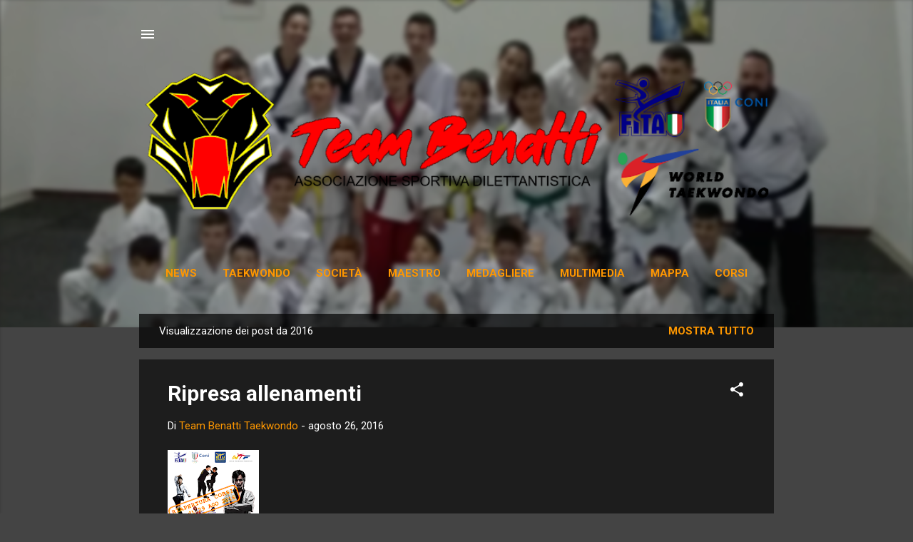

--- FILE ---
content_type: text/html; charset=UTF-8
request_url: http://www.teambenatti.com/b/stats?style=BLACK_TRANSPARENT&timeRange=ALL_TIME&token=APq4FmAERUuNMuoyeX-X2zAi2lePh_Z8SUNsRQA3UiW53N49FGP5aCZPOQEm57Ui22U_VbatMlQIIx0ijPZYCvvSalDkYf0RIA
body_size: 259
content:
{"total":115748,"sparklineOptions":{"backgroundColor":{"fillOpacity":0.1,"fill":"#000000"},"series":[{"areaOpacity":0.3,"color":"#202020"}]},"sparklineData":[[0,7],[1,12],[2,10],[3,38],[4,9],[5,20],[6,23],[7,14],[8,13],[9,20],[10,22],[11,11],[12,14],[13,19],[14,13],[15,6],[16,13],[17,13],[18,11],[19,97],[20,26],[21,7],[22,12],[23,9],[24,10],[25,16],[26,32],[27,21],[28,9],[29,3]],"nextTickMs":3600000}